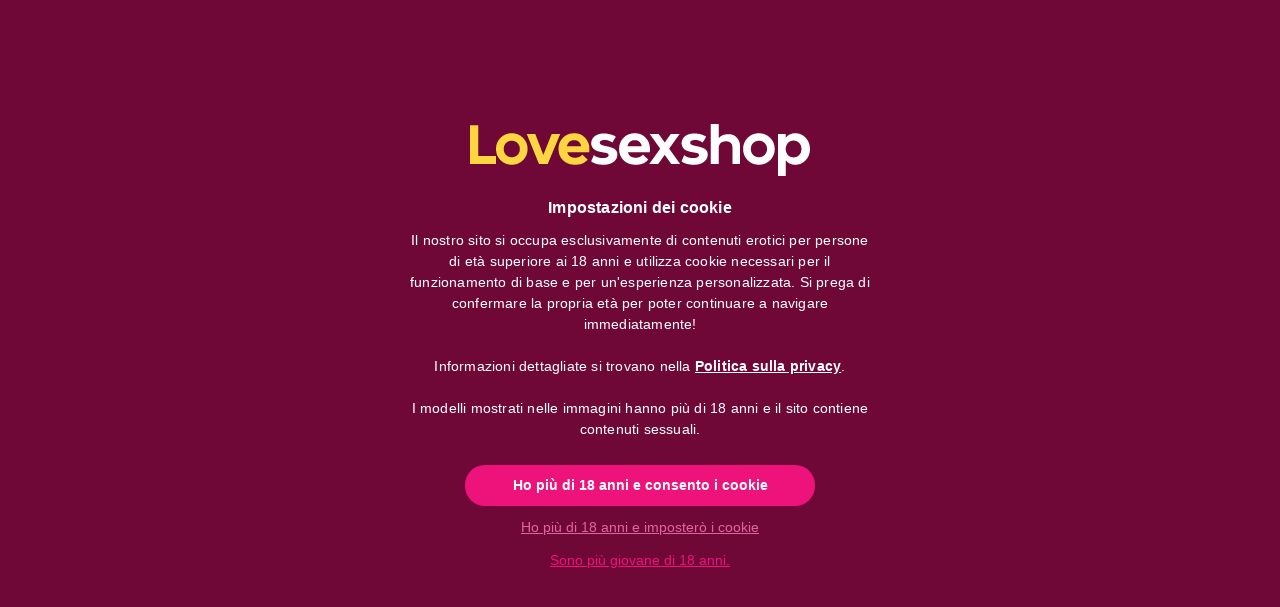

--- FILE ---
content_type: text/html; charset=utf-8
request_url: https://ku.zmmarketing.hu/klaviyo/js.php?shop=lovesexshop_it
body_size: 2222
content:
var loadScript = function(uri) {
  return new Promise((resolve, reject) => {
    let tag = document.createElement('script');
    tag.src = uri;
    tag.async = true;
    tag.onload = resolve; // Resolve on successful load
    tag.onerror = reject; // Reject on error
    let scriptTag = document.getElementsByTagName('script')[0];
    scriptTag.parentNode.insertBefore(tag, scriptTag);
  });
};

const scriptPromise = loadScript('https://static.klaviyo.com/onsite/js/klaviyo.js?company_id=VYdrXE');

Promise.all([ scriptPromise ])
	.then(() => {
		// ---
		var _learnq = window._learnq || [];
		if (UNAS.customer['email'] != '') {
			window._learnq.push(['identify', {
				$email: UNAS.customer['email']
			}]);
			console.log(UNAS.customer['email']);
		}
		window._learnq.setCartUrlInfo = {
			"url": UNAS.shop.base_url + "/shop_cart.php"
		};
		if (window._learnq.ready !== undefined) {
			window._learnq.setCartUrl(window._learnq.setCartUrlInfo.url);
		}
		$(document).on("addToCart", function(event, product_array) {
			console.log(product_array);
			$.ajax({
				type: "GET",
				async: true,
				dataType: 'json',
				productArray: product_array,
				url: '//ku.zmmarketing.hu/klaviyo/api-start.php',
				data: {
					op: 'productinfo',
					shop: 'lovesexshop_it',
					sku: product_array["sku"]
				},
				success: function(result) {
					// console.log(result);
					// console.log(this.productArray);
					var act_full_variant_name = "";
					if (this.productArray["variant_list1"] != undefined) {
						act_full_variant_name = this.productArray["variant_list1"];
					}
					if (this.productArray["variant_list2"] != undefined) {
						if (act_full_variant_name != "") act_full_variant_name += "-";
						act_full_variant_name += this.productArray["variant_list2"];
					}
					if (this.productArray["variant_list3"] != undefined) {
						if (act_full_variant_name != "") act_full_variant_name += "-";
						act_full_variant_name += this.productArray["variant_list3"];
					}
					window._learnq.addToCartInfo = {
						"product_id": this.productArray["master_key"],
						"sku": this.productArray["sku"],
						"name": this.productArray["name"],
						"quantity": this.productArray["qty"],
						"product_url": result.URL,
						"image_url": result.ImageURL,
						"categories": result.Categories,
						"variation": false
					};
					if (act_full_variant_name != "") {
						window._learnq.addToCartInfo["variation"] = new Array();
						window._learnq.addToCartInfo["variation"]["code"] = act_full_variant_name;
						window._learnq.addToCartInfo["variation"]["stock"] = true;
						window._learnq.addToCartInfo["variation"]["details"] = new Array();
						if (this.productArray["variant_list1"] != undefined) {
							window._learnq.addToCartInfo["variation"]["details"][this.productArray["variant_list1"]] = {
								"category_name": this.productArray["variant_name1"],
								"category": this.productArray["variant_name1"],
								"value": this.productArray["variant_list1"]
							}
						}
						if (this.productArray["variant_list2"] != undefined) {
							window._learnq.addToCartInfo["variation"]["details"][this.productArray["variant_list2"]] = {
								"category_name": this.productArray["variant_name2"],
								"category": this.productArray["variant_name2"],
								"value": this.productArray["variant_list2"]
							}
						}
						if (this.productArray["variant_list3"] != undefined) {
							window._learnq.addToCartInfo["variation"]["details"][this.productArray["variant_list3"]] = {
								"category_name": this.productArray["variant_name3"],
								"category": this.productArray["variant_name3"],
								"value": this.productArray["variant_list3"]
							}
						}
					}
					if (window._learnq.ready !== undefined) {
						window._learnq.addToCart(window._learnq.addToCartInfo.product_id, window._learnq.addToCartInfo.sku, window._learnq.addToCartInfo.name, window._learnq.addToCartInfo.quantity, window._learnq.addToCartInfo.variation);
					}
					window._learnq.push(['track', 'Added to Cart', window._learnq.addToCartInfo]);
					console.log('add to cart');
					console.log(window._learnq);
				}
			});
		});
		$(document).on("changeVariant", function(event, product_array) {
			var act_full_variant_name = "";
			if (product_array["variant_list1"] != undefined) {
				act_full_variant_name = product_array["variant_list1"];
			}
			if (product_array["variant_list2"] != undefined) {
				if (act_full_variant_name != "") act_full_variant_name += "-";
				act_full_variant_name += product_array["variant_list2"];
			}
			if (product_array["variant_list3"] != undefined) {
				if (act_full_variant_name != "") act_full_variant_name += "-";
				act_full_variant_name += product_array["variant_list3"];
			}
			window._learnq.setVariationInfo = {
				"product_id": product_array["sku"],
				"variation": false
			};
			if (act_full_variant_name != "") {
				window._learnq.setVariationInfo["variation"] = new Array();
				window._learnq.setVariationInfo["variation"]["code"] = act_full_variant_name;
				window._learnq.setVariationInfo["variation"]["stock"] = true;
				window._learnq.setVariationInfo["variation"]["details"] = new Array();
				if (product_array["variant_list1"] != undefined) {
					window._learnq.setVariationInfo["variation"]["details"][product_array["variant_list1"]] = {
						"category_name": product_array["variant_name1"],
						"category": product_array["variant_name1"],
						"value": product_array["variant_list1"]
					}
				}
				if (product_array["variant_list2"] != undefined) {
					window._learnq.setVariationInfo["variation"]["details"][product_array["variant_list2"]] = {
						"category_name": product_array["variant_name2"],
						"category": product_array["variant_name2"],
						"value": product_array["variant_list2"]
					}
				}
				if (product_array["variant_list3"] != undefined) {
					window._learnq.setVariationInfo["variation"]["details"][product_array["variant_list3"]] = {
						"category_name": product_array["variant_name3"],
						"category": product_array["variant_name3"],
						"value": product_array["variant_list3"]
					}
				}
			}
			if (window._learnq.ready !== undefined) {
				window._learnq.setVariation(window._learnq.setVariationInfo.product_id, window._learnq.setVariationInfo.variation);
			}
		});
		$(document).on("addToFavourites", function(event, product_array) {
			window._learnq.addToWishlistInfo = {
				"product_id": product_array["master_key"],
				"sku": product_array["sku"]
			};
			if (window._learnq.ready !== undefined) {
				window._learnq.addToWishlist(window._learnq.addToWishlistInfo.product_id);
			}
			window._learnq.push(['track', 'Added Like', window._learnq.addToWishlistInfo]);
		});
		console.log(window._learnq);
		// ---
		if ($('body').attr('id') == 'ud_shop_artdet') {
			var _learnq = window._learnq || [];
			$(document).ready(function() {
				$.ajax({
					type: 'GET',
					async: true,
					dataType: 'json',
					url: '//ku.zmmarketing.hu/klaviyo/api-start.php',
					data: {
						op: 'productinfo',
						shop: 'lovesexshop_it',
						sku: UNAS.shop['sku']
					},
					success: function(result) {
						window._learnq.push(['track', 'Viewed Product', result]);
					}
				});
			});
			console.log(window._learnq);
		// ---
		} else if ($('body').attr('id') == 'ud_shop_order_mods') {
			$(document).ready(function() {
				var _learnq = window._learnq || [];
				$.ajax({
					type: "GET",
					async: true,
					dataType: 'json',
					url: shop_url_main + '/shop_ajax/api.php',
					data: {
						get_ajax: 1,
						api_auth: UNAS.api_auth,
						action: 'getCart',
						data: ''
					},
					success: function(result) {
						// console.log('getCart success');
						let userid = '';
						$.ajax({
							type: "GET",
							async: true,
							dataType: 'json',
							url: shop_url_main + '/shop_ajax/api.php',
							data: {
								get_ajax: 1,
								api_auth: UNAS.api_auth,
								action: 'getCustomer',
								data: ''
							},
							success: function(u) {
								// console.log('getCustomer success');
								// console.log('userinfo');
								// console.log(u);
								userid = u.length ? u.id : 0;
								var skuArray = [];
								result.items.forEach(function(item) {
									skuArray.push(item.sku);
								});
								var itemsToPush = [];
								var price = 0;
								result.items.forEach(function(item) {
									price = (item.price_gross * item.quantity) + price;
									itemsToPush['key_' + item.sku] = {};
									itemsToPush['key_' + item.sku]['ProductID'] = item.id;
									itemsToPush['key_' + item.sku]['SKU'] = item.sku;
									itemsToPush['key_' + item.sku]['ProductName'] = item.name;
									itemsToPush['key_' + item.sku]['Quantity'] = item.quantity;
									itemsToPush['key_' + item.sku]['ItemPrice'] = item.price_gross;
									itemsToPush['key_' + item.sku]['RowTotal'] = item.price_gross * item.quantity;
								});
								$.ajax({
									type: "GET",
									async: true,
									dataType: 'json',
									userId: userid,
									productData: result,
									itemsToPushArray: itemsToPush,
									url: '//ku.zmmarketing.hu/klaviyo/api-start.php',
									data: {
										op: 'productinfo',
										shop: 'lovesexshop_it',
										sku: skuArray.join('%7C'),
										multiple: true
									},
									success: function(resultKuApi) {
										// console.log('productinfo success');
										var itemsToPush = this.itemsToPushArray;
										const Items = [];
										const ItemNames = [];
										resultKuApi.forEach(function(item) {
											console.log(item);
											itemsToPush['key_' + item.SKU]['Categories'] = item.Categories;
											itemsToPush['key_' + item.SKU]['ImageURL'] = item.ImageURL;
											itemsToPush['key_' + item.SKU]['URL'] = item.URL;
											ItemNames.push(itemsToPush['key_' + item.SKU]['ProductName']);
											Items.push(itemsToPush['key_' + item.SKU]);
										});
										console.log(ItemNames);
										console.log(Items);
										window._learnq.push(["track", "Started Checkout", {
											"$event_id": userid + "_" + Date.now(),
											"$value": price,
											"ItemNames": ItemNames,
											"CheckoutURL": shop_url_main + "/shop_order_control.php",
											"Items": Items
										}]);
										console.log('Started checkout');
										console.log(window._learnq);
									}
								});
							}
						})
					}
				});
			});
		}
	})
	.catch(error => {
		console.error('Script loading error:', error);
	});


--- FILE ---
content_type: text/html; charset=UTF-8
request_url: https://www.lovesexshop.it/shop_ajax/ajax_overlay.php?lang_master=it&overlay_id=explicit&layout_plus=product_list&get_ajax=1&shop_id=10157
body_size: 167
content:

<div class="overlay__title-wrap">
    <div class="overlay_title">Hai già 18 anni?</div>
</div>










<div class="overlay-buttons d-flex flex-wrap gap-10 px-4 pt-4 justify-content-center flex-row-reverse  overlay-btns--explicit">
        <button type="button" class="close btn btn-primary overlay-button overlay_button_1 " onclick="overlay_explicit_ok();">Sí</button>
        <button type="button" class="close btn btn-primary overlay-button overlay_button_2 " onclick="location.href='https://www.google.com/';">No</button>
    </div>


--- FILE ---
content_type: text/html; charset=UTF-8
request_url: https://www.lovesexshop.it/shop_ajax/ajax_box_cart.php?get_ajax=1&lang_master=it&cart_num=2
body_size: 730
content:
            <div class="cart-box__empty-container">
            <div class="cart-box__title">
                <span class="cart-box__title-text">Carrello</span>
            </div>
            <div class="car-box__empty alert alert-info d-inline-block">
                <div class="cart-box__empty-text icon--b-info" role="status">Il tuo carrello è vuoto</div>
            </div>
            <div class="cart-box__to-purchase-btn-wrap mb-4">
                <a class="cart-box__jump-to-products-btn btn-link text-primary" href="https://www.lovesexshop.it/sct/0/">Clicca qui per acquistare!</a>
            </div>

            			<script>free_animation();</script>
        </div>
    	<script>free_animation();</script>
    <script>
        function checkCartItems() {
            $('.cart-box__bubble').html($('#box_cart_content').find('.cart-box__bubble').html());
        }
		
        function cartRefreshing(thisButton) {
            let $thisBtn = $(thisButton);
            let $thisItem = $thisBtn.closest(".cart-box__item");
            let packageOfferItemID = $thisItem.attr("data-package-offer-item-id");

            $(".js-cart-box-dropdown").addClass("cart-refreshing");

            if (typeof packageOfferItemID !== "undefined") {
                let packageOfferItems = $(`.js-package-offer-cart-item-${packageOfferItemID}`);

                if (packageOfferItems.length > 0) {
                    packageOfferItems.remove();
                }
            }

            $thisItem.animate({
                height:     "0",
                marginBottom: "0",
                padding:    "0",
                opacity:    "0.25"
            }, 400, function () {
                $thisItem.remove();
                eval($thisBtn.data('del-fn'));
            });
        }
		
        $(document).ready(function() {
            checkCartItems();
        });

        if (typeof $._data($(document)[0], "events") !== 'undefined' && typeof $._data($(document)[0], "events").cartRefreshed === 'undefined' || typeof $._data($(document)[0], "events") === 'undefined' ) {
            $(document).on('cartRefreshed', function () {
                checkCartItems();
                $(".js-cart-box-dropdown").removeClass("cart-refreshing");
            });
        }
    </script>
	<style>
		#current-cart-label label.first:after {
			content: " €";
		}
	</style>


--- FILE ---
content_type: image/svg+xml
request_url: https://www.lovesexshop.it/!common_design/custom/lovesexshop.unas.hu/image/a-close.svg
body_size: 1044
content:
<svg width="10" height="10" viewBox="0 0 10 10" fill="none" xmlns="http://www.w3.org/2000/svg">
<g clip-path="url(#clip0_20_248)">
<mask id="mask0_20_248" style="mask-type:luminance" maskUnits="userSpaceOnUse" x="0" y="0" width="10" height="10">
<path d="M10 0H0V10H10V0Z" fill="white"/>
</mask>
<g mask="url(#mask0_20_248)">
<path d="M0.947952 9.93732C0.70278 9.95157 0.461663 9.87007 0.275444 9.70999C-0.0918147 9.34054 -0.0918147 8.74386 0.275444 8.37442L8.31722 0.332622C8.6992 -0.0248115 9.29859 -0.00494203 9.65603 0.37704C9.97924 0.722464 9.99808 1.25339 9.70013 1.62083L1.61098 9.70999C1.42716 9.86776 1.18991 9.94911 0.947952 9.93732Z" fill="black"/>
<path d="M8.98035 9.93734C8.73187 9.93628 8.49372 9.83765 8.31729 9.66266L0.27549 1.62083C-0.0647565 1.2235 -0.0184982 0.62554 0.37883 0.285262C0.733457 -0.018427 1.25646 -0.018427 1.61105 0.285262L9.70021 8.32707C10.0821 8.68459 10.1019 9.28402 9.74431 9.66591C9.73009 9.6811 9.7154 9.69579 9.70021 9.71001C9.50214 9.88226 9.24146 9.96457 8.98035 9.93734Z" fill="black"/>
</g>
</g>
<defs>
<clipPath id="clip0_20_248">
<rect width="10" height="10" fill="white"/>
</clipPath>
</defs>
</svg>


--- FILE ---
content_type: image/svg+xml
request_url: https://www.lovesexshop.it/!common_design/custom/lovesexshop.unas.hu/image/a-profile.svg
body_size: 570
content:
<svg width="18" height="20" viewBox="0 0 18 20" fill="none" xmlns="http://www.w3.org/2000/svg">
<g clip-path="url(#clip0_20_371)">
<path d="M1 20.0001V18.2537C1 15.3346 3.32258 12.9464 6.16129 12.9464H11.8387C14.6774 12.9464 17 15.3346 17 18.2537V20.0001" stroke="black" stroke-width="1.8"/>
<path fill-rule="evenodd" clip-rule="evenodd" d="M13.1935 5.3122C13.1935 7.69373 11.3159 9.62441 8.99994 9.62441C6.68394 9.62441 4.8064 7.69373 4.8064 5.3122C4.8064 2.93067 6.68394 1 8.99994 1C11.3159 1 13.1935 2.93067 13.1935 5.3122Z" stroke="black" stroke-width="1.8"/>
</g>
<defs>
<clipPath id="clip0_20_371">
<rect width="18" height="20" fill="white"/>
</clipPath>
</defs>
</svg>


--- FILE ---
content_type: image/svg+xml
request_url: https://www.lovesexshop.it/!common_design/custom/lovesexshop.unas.hu/image/a-arrow.svg
body_size: 177
content:
<svg width="8" height="14" viewBox="0 0 8 14" fill="none" xmlns="http://www.w3.org/2000/svg">
<g clip-path="url(#clip0_20_196)">
<path d="M1 1L7 7L1 13" stroke="#181818"/>
</g>
<defs>
<clipPath id="clip0_20_196">
<rect width="8" height="14" fill="white"/>
</clipPath>
</defs>
</svg>


--- FILE ---
content_type: image/svg+xml
request_url: https://www.lovesexshop.it/shop_ordered/10157/pic/menu_icons/icon-177602.svg
body_size: 2425
content:
<svg width="11" height="20" viewBox="0 0 11 20" fill="none" xmlns="http://www.w3.org/2000/svg">
<g clip-path="url(#clip0_19_10)">
<mask id="mask0_19_10" style="mask-type:luminance" maskUnits="userSpaceOnUse" x="0" y="0" width="11" height="20">
<path d="M11 0H0V20H11V0Z" fill="white"/>
</mask>
<g mask="url(#mask0_19_10)">
<mask id="mask1_19_10" style="mask-type:luminance" maskUnits="userSpaceOnUse" x="0" y="0" width="11" height="20">
<path d="M11 0H0V20H11V0Z" fill="white"/>
</mask>
<g mask="url(#mask1_19_10)">
<path d="M0.0479113 0.595698C0.0479113 0.595698 0.0479113 -0.282492 1.24084 0.0936801C2.43377 0.469852 4.42198 1.4732 4.42198 1.4732C4.42198 1.4732 8.13379 1.84938 8.92908 2.22555C9.72437 2.60172 9.23129 3.54899 9.08018 3.82804C8.92908 4.10709 7.4419 6.01667 7.85111 7.19443C8.26032 8.37219 10.5985 11.292 10.8877 12.2139C11.1768 13.1359 10.8587 16.7027 10.4878 17.1767C10.1169 17.6506 2.01154 20 2.01154 20C2.01154 20 1.05319 16.9848 0.883684 14.4532C0.71418 11.9215 1.21553 10.2442 1.29145 9.24491C1.36736 8.24566 0.799094 4.83481 0.751377 4.09478C0.70366 3.35475 -0.217425 1.34804 0.0479113 0.595698Z" fill="#EE127B"/>
<path d="M0.691772 3.92364C1.04584 4.27356 1.32566 4.47635 1.53123 4.53203C2.58071 4.81626 3.2422 4.62766 3.66019 4.16083C3.82575 3.97593 3.91483 3.7935 3.94285 3.69507L4.86869 3.97133C4.80259 4.2035 4.64954 4.51695 4.37109 4.82793C3.70741 5.56915 2.67587 5.86324 1.2846 5.48645C1.19311 5.46167 1.06014 5.41104 0.885673 5.33454L0.691772 3.92364Z" fill="white"/>
<path d="M4.91947 3.89478C4.96696 4.07295 5.08533 4.36972 5.28313 4.67378C5.52452 5.04485 5.82119 5.31308 6.17376 5.44207C6.74818 5.65194 7.49318 5.54124 8.07012 5.30884C8.11465 5.29091 8.17903 5.26247 8.26324 5.22353L7.90587 6.38621C7.82928 6.40697 7.77163 6.42194 7.73291 6.43113C7.10711 6.5797 6.43588 6.58769 5.84454 6.37163C5.27558 6.16348 4.82589 5.75689 4.47909 5.2238C4.21597 4.81933 4.06092 4.43061 3.98865 4.15945L4.91947 3.89478Z" fill="white"/>
<path d="M6.3861 15.9854C6.39292 16.0853 6.40481 16.2616 6.42011 16.4916C6.44561 16.8748 6.47111 17.2654 6.49491 17.6405C6.50148 17.7442 6.50148 17.7442 6.50802 17.8483C6.52001 18.0395 6.53567 18.2969 6.55501 18.6204L5.55991 18.9576C5.53533 18.5336 5.51453 18.1859 5.49752 17.9147C5.49101 17.811 5.49101 17.811 5.48446 17.7077C5.46073 17.3338 5.4353 16.9442 5.40987 16.562C5.39462 16.3327 5.38275 16.1568 5.37598 16.0575L6.3861 15.9854Z" fill="white"/>
</g>
</g>
</g>
<defs>
<clipPath id="clip0_19_10">
<rect width="11" height="20" fill="white"/>
</clipPath>
</defs>
</svg>


--- FILE ---
content_type: image/svg+xml
request_url: https://www.lovesexshop.it/shop_ordered/10157/pic/menu_icons/icon-195664.svg
body_size: 4617
content:
<svg width="11" height="20" viewBox="0 0 11 20" fill="none" xmlns="http://www.w3.org/2000/svg">
<g clip-path="url(#clip0_19_23)">
<mask id="mask0_19_23" style="mask-type:luminance" maskUnits="userSpaceOnUse" x="0" y="0" width="11" height="20">
<path d="M11 0H0V20H11V0Z" fill="white"/>
</mask>
<g mask="url(#mask0_19_23)">
<mask id="mask1_19_23" style="mask-type:luminance" maskUnits="userSpaceOnUse" x="0" y="0" width="11" height="20">
<path d="M11 0H0V20H11V0Z" fill="white"/>
</mask>
<g mask="url(#mask1_19_23)">
<path fill-rule="evenodd" clip-rule="evenodd" d="M0.174561 19.7277C1.98664 19.8082 3.51885 19.8485 4.77117 19.8485C6.02349 19.8485 7.30139 19.8082 8.60489 19.7277C8.60489 19.351 8.4497 19.059 8.13931 18.8518C7.67372 18.5411 6.95363 18.5493 6.51094 17.9341C6.06825 17.319 6.05526 16.398 6.71372 14.4627C7.37217 12.5273 7.01637 12.2065 6.63856 10.9415C6.26075 9.67662 5.8966 9.3072 6.51094 8.56139C7.12528 7.81558 7.04404 7.33486 7.16029 6.20752C7.27654 5.08019 7.39621 5.2094 8.26649 4.64348C8.7152 4.3517 9.18491 4.2296 9.56989 3.79841C10.2208 3.06936 10.3334 1.6698 9.56989 0.915387C8.60489 -0.0382241 6.93794 -0.462824 5.47568 1.99342C4.87116 3.00886 4.15045 4.55184 3.71825 6.20752C3.105 8.55676 2.89526 11.0927 2.89526 12.3247C2.89526 14.4251 2.89526 15.1634 2.89526 16.3751C2.89526 17.5869 2.67707 18.1872 1.37697 18.5351C1.04979 18.6227 0.786835 18.7171 0.592441 18.8518C0.378724 19 0.239431 19.2919 0.174561 19.7277Z" fill="#EE127B"/>
<path d="M5.34551 1.916C6.66274 -0.29663 8.36352 -0.489533 9.67626 0.807719C10.463 1.58521 10.4241 3.06905 9.68278 3.89929C9.45825 4.15078 9.25174 4.28641 8.81598 4.51056C8.68729 4.57676 8.66297 4.58937 8.60721 4.61932C8.50876 4.6722 8.42649 4.72005 8.34898 4.77046C8.22845 4.84883 7.76147 5.13219 7.67847 5.19358C7.44513 5.36618 7.38189 5.53425 7.31085 6.22309C7.29935 6.33464 7.28921 6.44516 7.2786 6.57167C7.27264 6.64276 7.25443 6.86956 7.25334 6.8828C7.20715 7.44662 7.16105 7.71168 7.03157 8.01512C6.94052 8.22849 6.81105 8.43519 6.62776 8.6577C6.46368 8.85688 6.37711 9.02263 6.34634 9.18568C6.31335 9.36049 6.33915 9.54473 6.43113 9.83778C6.44469 9.88095 6.69691 10.6081 6.78359 10.8983C6.82516 11.0374 7.09231 11.8357 7.14489 12.0485C7.31203 12.725 7.24834 13.3613 6.85701 14.5115C6.24314 16.3158 6.20291 17.247 6.63378 17.8457C6.81366 18.0957 7.04116 18.2419 7.40778 18.38C7.44421 18.3937 7.48247 18.4076 7.52817 18.4238C7.55005 18.4316 7.62328 18.4573 7.64589 18.4652L7.64982 18.4666L7.7042 18.4858C7.94991 18.5737 8.08548 18.634 8.22331 18.726C8.57591 18.9613 8.75625 19.3006 8.75625 19.7278V19.8701L8.61417 19.8789C7.30759 19.9596 6.02657 20 4.77111 20C3.51631 20 1.98194 19.9597 0.167776 19.8791L0 19.8716L0.0247275 19.7055C0.0951674 19.2323 0.25198 18.9036 0.506115 18.7275C0.70336 18.5907 0.959864 18.4901 1.33776 18.3889C2.46954 18.086 2.74378 17.6501 2.74378 16.3752V12.3248C2.74378 10.691 3.04063 8.20362 3.57168 6.16931C3.96406 4.66617 4.63189 3.11471 5.34551 1.916ZM7.55225 18.7533C7.55225 18.7533 7.52881 18.7451 7.50053 18.7351L7.47186 18.7251C7.45303 18.7184 7.43586 18.7124 7.42693 18.7092C7.37952 18.6924 7.33951 18.6779 7.30102 18.6634C6.88366 18.5061 6.60889 18.3296 6.38797 18.0226C5.88369 17.3219 5.92772 16.3027 6.5703 14.414C6.94443 13.3143 7.00246 12.7346 6.85089 12.1211C6.80181 11.9225 6.53807 11.1345 6.49342 10.9849C6.46786 10.8994 6.42698 10.7732 6.38196 10.6376L6.35455 10.5553L6.32668 10.4722C6.23829 10.2094 6.15118 9.95711 6.14219 9.92847C6.03662 9.59215 6.0046 9.36347 6.04875 9.12952C6.08994 8.91125 6.1998 8.70091 6.394 8.46515C6.55971 8.26399 6.6739 8.08169 6.75302 7.89627C6.86605 7.63137 6.90784 7.39116 6.95151 6.85808C6.95255 6.84531 6.9708 6.61809 6.97681 6.54636C6.98758 6.41807 6.99789 6.30569 7.00961 6.19203C7.08859 5.42611 7.17873 5.18654 7.49838 4.9501C7.59459 4.87894 8.07365 4.58825 8.18388 4.51657C8.26926 4.46106 8.35856 4.40911 8.46391 4.35253C8.52194 4.32136 8.54683 4.30845 8.67745 4.24126C9.08219 4.03306 9.26394 3.91369 9.45688 3.6976C10.0955 2.98235 10.1296 1.68152 9.4634 1.02313C8.28908 -0.137326 6.82124 0.0291557 5.60573 2.07091C4.90618 3.24599 4.24961 4.7713 3.8647 6.24581C3.34042 8.2542 3.04662 10.716 3.04662 12.3248V16.3752C3.04662 17.7773 2.69275 18.3398 1.41606 18.6815C1.06903 18.7743 0.840893 18.8639 0.678643 18.9763C0.538355 19.0736 0.431831 19.2594 0.364881 19.538L0.354186 19.5841C2.03184 19.657 3.46316 19.6946 4.64928 19.6972H4.77111C6.02028 19.6972 7.29507 19.657 8.59549 19.5766L8.44415 19.5854L8.44046 19.5578C8.40372 19.3282 8.28844 19.1456 8.0909 19.0027L8.05518 18.9778C7.93511 18.8977 7.80695 18.8428 7.5494 18.7523L7.55225 18.7533Z" fill="#EE127B"/>
</g>
</g>
</g>
<defs>
<clipPath id="clip0_19_23">
<rect width="11" height="20" fill="white"/>
</clipPath>
</defs>
</svg>
